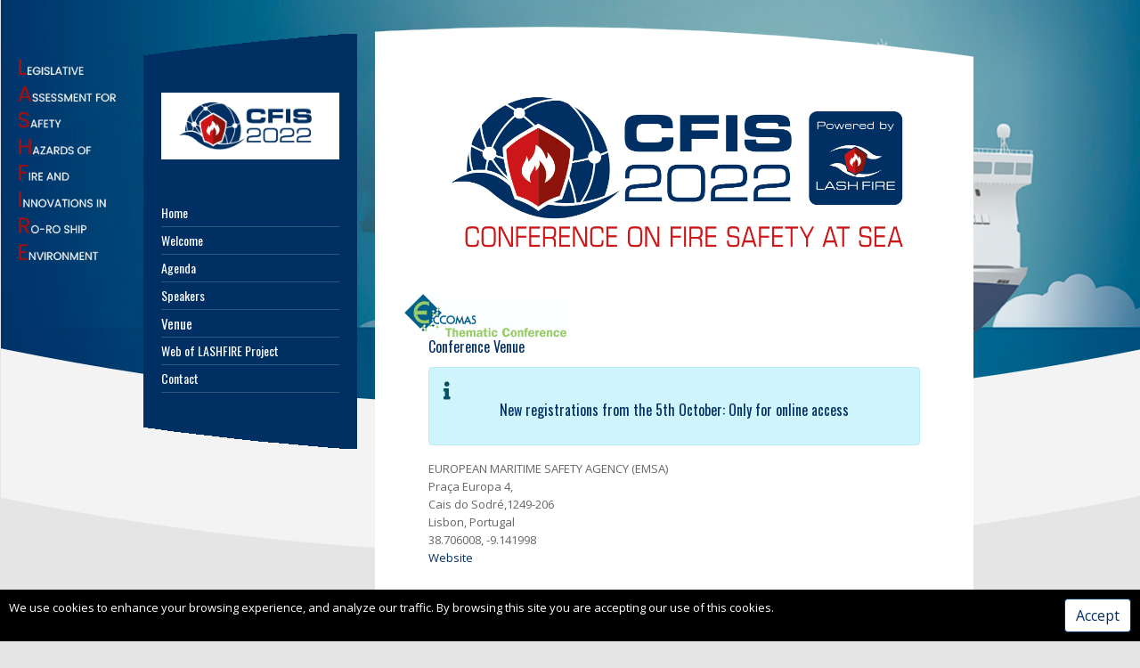

--- FILE ---
content_type: text/html; charset=UTF-8
request_url: https://cfis2022.cimne.com/venue
body_size: 4242
content:
<!DOCTYPE html>
<html>

<head>
    <meta charset="UTF-8">

<title>CFIS 2022 -  Conference on Fire Safety at Sea</title>

<meta http-equiv="X-UA-Compatible" content="IE=edge">

<meta http-equiv="Content-Language" content="en"/>

<meta name="keywords" content="Safety Sea Fire, CFIS2022, CFIS, CFIS 2022" />

<meta name="description" content="CFIS 2022 Conference on Fire Safety at Sea">

<meta name="author" content="Cimne Congress Bureau">


<!-- SEOINDEX -->
    <meta name="robots" content="index,follow" />
    <meta name="googlebot" content="index,follow" />


<!-- Favicon -->
<link rel="shortcut icon" href="https://congressarchive.cimne.com/cfis_2022/assets/cfis_logo_2022_rgb.jpg" type="image/x-icon" />
<link rel="apple-touch-icon" href="https://congressarchive.cimne.com/cfis_2022/assets/cfis_logo_2022_rgb.jpg">

<!-- Mobile Metas -->
<meta name="viewport" content="width=device-width, initial-scale=1.0, maximum-scale=1.0, user-scalable=0">

<!-- OpenGraph -->
<meta property="og:title" content="CFIS 2022" />
<meta property="og:site_name" content="Conference on Fire Safety at Sea" />
<meta property="og:url" content="https://cfis2022.cimne.com/" />
<meta property="og:description" content="CFIS 2022" />
<meta property="og:image" content="https://congressarchive.cimne.com/cfis_2022/assets/cfis_lashfire_logo_subline_2022_rgb.jpg" />



    <!-- Vendor CSS -->
    <link rel="stylesheet" href="https://cdnjs.cloudflare.com/ajax/libs/font-awesome/5.15.4/css/all.min.css" integrity="sha512-1ycn6IcaQQ40/MKBW2W4Rhis/DbILU74C1vSrLJxCq57o941Ym01SwNsOMqvEBFlcgUa6xLiPY/NS5R+E6ztJQ==" crossorigin="anonymous" referrerpolicy="no-referrer" />
    <link href="https://cdn.jsdelivr.net/npm/bootstrap@5.1.3/dist/css/bootstrap.min.css" rel="stylesheet" integrity="sha384-1BmE4kWBq78iYhFldvKuhfTAU6auU8tT94WrHftjDbrCEXSU1oBoqyl2QvZ6jIW3" crossorigin="anonymous">
    <link rel="stylesheet" href="https://cdn.jsdelivr.net/npm/select2@4.1.0-rc.0/dist/css/select2.min.css" />
    <link rel="stylesheet" href="https://cdn.jsdelivr.net/npm/select2-bootstrap-5-theme@1.3.0/dist/select2-bootstrap-5-theme.min.css">

    <link rel="stylesheet" type='text/css' href='https://cfis2022.cimne.com/templates/common.css' type='text/css' media='all' />
    <link rel="stylesheet" type='text/css' href="https://cfis2022.cimne.com/vendor/pnotify/pnotify.custom.css" />
    <link rel="stylesheet" type='text/css' href="https://cfis2022.cimne.com/vendor/glightbox/css/glightbox.min.css" />
    <link href="https://cfis2022.cimne.com/templates/cimne_001/assets/vendor/bootstrap-icons/bootstrap-icons.css" rel="stylesheet">
    <link rel='stylesheet' id='theme-style-all-css'  href='https://cfis2022.cimne.com/templates/eccomas_world/css/eccomas_world.css' type='text/css' media='all' />

    <link rel="stylesheet" type='text/css' href="https://congressarchive.cimne.com/cfis_2022/web/global.css" />

        
</head>


<style>

    :root {
    --colorct: white;
    --color1: #002f63;
    --color2: #eff3f5;
    --color3: #dd4b39;
    --color4: #111421;
    }

</style>

<style></style>


<body>

<span id="page_loader" class="loader"></span>

<input hidden id="basePath" value="https://cfis2022.cimne.com">

<!-- container -->
<div class="container">

    <!-- background holder -->
    <div class="background_pic_border">

        <!-- background image -->
        <div class="background_pic_holder">
                        <img alt="" style="width:100%" src="https://congressarchive.cimne.com/cfis_2022/assets/cfis2022.jpg">
                    </div>

        <!-- background curv graphic -->
        <div class="back-curv"></div>
    </div>
    <!-- end div .background image -->

    <!-- wrapper -->
    <div class="wrapper">

        <div class="sidebar d-none d-md-block">

            <div class="sidebar_top" ></div>

            <div class="sidebar_content">

                <div id="logo">
                                        <a href=""><img src="https://congressarchive.cimne.com/cfis_2022/assets/cfis_logo_2022_rgb.jpg" width="100%" class="png" /></a>
                                    </div>

                

<nav>
                            
    <a href="https://cfis2022.cimne.com/" target="_self" class="" >Home
                    </a>



                            
    <a href="https://cfis2022.cimne.com/welcome" target="_self" class="" >Welcome
                    </a>



                            
    <a href="https://cfis2022.cimne.com/agenda" target="_self" class="" >Agenda
                    </a>



                            
    <a href="https://cfis2022.cimne.com/speakers" target="_self" class="" >Speakers
                    </a>



                            
    <a href="https://cfis2022.cimne.com/venue" target="_self" class="" >Venue
                    </a>



                                        
    <a href="https://lashfire.eu/" target="_blank" class="" >Web of LASHFIRE Project
                    </a>



                            
    <a href="https://cfis2022.cimne.com/contact" target="_self" class="" >Contact
                    </a>


</nav>

                <div class="clear"></div>

            </div>

                <div class="sidebar_bottom" ></div>
        </div>

        <!-- sidebar -->
                <div class="d-block d-md-none">
            <img class="banner" src="https://congressarchive.cimne.com/cfis_2022/assets/cfis_lashfire_logo_subline_2022_rgb.jpg" width="100%" />
        </div>
        

        <div class="sticky-top mobile_top_bar d-block p-1 d-md-none sticky-top">

    <div class="row p-0 m-0 justify-content-between align-items-center" style="max-width: 100%;">

        <button class="btn" type="button" data-bs-toggle="offcanvas" data-bs-target="#offcanvasLeftNavigation" aria-controls="offcanvasLeftNavigation">
            <i class="fas fa-bars"></i>
        </button>

        <h2 class="text-center p-0 m-0" style="overflow: fade;width: auto;max-width: 60%;">CFIS 2022</h2>

                <span style="width: 80px;"></span>
            </div>

</div>







        <!-- content wraper -->
        <div class="content_wrapper">

            <div class="slider_cover d-none d-md-block"></div><!-- cover for slider -->
            <div class="content_top d-none d-md-block"></div><!-- curv for content top -->


            <!-- content holder -->

            <div class="content">

                                <img class="banner mb-2 d-none d-md-block" src="https://congressarchive.cimne.com/cfis_2022/assets/cfis_lashfire_logo_subline_2022_rgb.jpg" width="100%" />
                
                <div class="desktop_top_bar d-none d-md-block text-end mb-2">
                                    </div>

                <div id="messageToUser"></div>

                <div class="content">
                                        <h4>Conference Venue</h4>
<div class="alert alert-info"><i class="fa fa-info" style="font-size:20px"></i>
    <h4 style="text-align:center">New registrations from the 5th October: Only for online access</h4>
</div>
<p>EUROPEAN MARITIME SAFETY AGENCY (EMSA) <br>Praça Europa 4, <br>Cais do Sodré,1249-206<br> Lisbon, Portugal <br>38.706008, -9.141998
    <br> <a href="https://www.emsa.europa.eu/" target="_blank">Website</a></p><iframe src="https://www.google.com/maps/embed?pb=!1m18!1m12!1m3!1d3113.520142256211!2d-9.1424605!3d38.7058655!2m3!1f0!2f0!3f0!3m2!1i1024!2i768!4f13.1!3m3!1m2!1s0xd19347c51e28ff7%3A0x7103a1ed757d4463!2sPra%C3%A7a%20Europa%204%2C%201200-450%20Lisboa%2C%20Portugal!5e0!3m2!1ses!2ses!4v1655888366276!5m2!1ses!2ses" width="100%" height="500" style="border:0;" allowfullscreen="" loading="lazy" referrerpolicy="no-referrer-when-downgrade"></iframe><br><br>
<ul>
    <li><b>FROM THE AIRPORT</b></li>
    <ul>
        <li>By <b><u>taxi</u></b>: 25 to 30 minutes for one to get to the CFIS venue. Average price of 16€.</li>
        <li>By <b><u>metro</u></b>: 35 minutes to the Cais do Sodré station and a one-minute walk to EMSA.</li>
        <ul>
            <li>Red line (towards São Sebastião) until Alameda. Transfer to Green line (towards Cais do Sodré) until
                Cais do Sodré.</li>
        </ul>
    </ul>
    <li><b>FROM LISBON (DOWNTOWN)</b></li>
    <ul>
        <li>By <b><u>metro</u></b> or <b><u>train</u></b>: EMSA is only 1-minute walk from the Cais do Sodré metro and
            train stations.</li>
        <ul>
            <li><b><u>Metro</u></b>:Green line until Cais do Sodré</li>
            <li><b><u>Train</u></b>:Santa Apolónia or Santos are some stations with connection to the Cais do Sodré
                station</li>
        </ul>
    </ul>
</ul>
                                    </div>

                <div class="content_footer mt-2">
                    <br><br><h4 class="title">Funded by</h4><div class="textwidget custom-html-widget"><img class="eu" src="https://lashfire.eu/media/2019/10/EU_logo.png" alt="European Commission" title="LASH FIRE is funded by the European Commission">
<p id="eut">
This project has received funding from the European Union’s Horizon 2020 research and innovation programme under grant agreement nº 814975</p></div>                        
                </div>

            </div>

            <!-- / end div #content-->


            <div class="content_bottom">
            </div>
            <div class="clear mb-4"></div>
        </div>
        <!-- /end div #wrapper -->

    </div>


    <!-- end div #container -->

</div>

    <script src="https://intranet.cimne.com/assets/js/_global/UtilsHtml.js"></script>
    <script src="https://ajax.googleapis.com/ajax/libs/jquery/3.6.0/jquery.min.js"></script>
    <script src="https://cfis2022.cimne.com/vendor/jsrender/jsrender.min.js"></script>
    <script src="https://cdn.jsdelivr.net/npm/bootstrap@5.1.3/dist/js/bootstrap.bundle.min.js" integrity="sha384-ka7Sk0Gln4gmtz2MlQnikT1wXgYsOg+OMhuP+IlRH9sENBO0LRn5q+8nbTov4+1p" crossorigin="anonymous"></script>
    <script src="https://cdn.jsdelivr.net/npm/select2@4.1.0-rc.0/dist/js/select2.min.js"></script>
    <script src="https://cfis2022.cimne.com/vendor/pnotify/pnotify.custom.js"></script>
    <script src="https://cfis2022.cimne.com/vendor/qrcode/qrcode.min.js"></script>
    <script src="https://cfis2022.cimne.com/vendor/jquery-cookie/jquery.cookie.js"></script>
    <script src="https://cfis2022.cimne.com/vendor/glightbox/js/glightbox.min.js"></script>
    <script src="https://cfis2022.cimne.com/vendor/markjs/mark.min.js"></script>
    <script src="https://cfis2022.cimne.com/translations.js"></script>
    <script src="https://cfis2022.cimne.com/js/common.js"></script>
     
    <script></script>
    <script src="https://congressarchive.cimne.com/cfis_2022/web/global.js"></script>


<div class="offcanvas offcanvas-start" tabindex="-1" id="offcanvasLeftNavigation" style="max-width: 75%">
    <div class="offcanvas-header">

        <div class="offcanvas-title text-center">

                        <a href="">
                <img style="max-width:70%;" src="https://congressarchive.cimne.com/cfis_2022/assets/cfis_logo_2022_rgb.jpg" width="70%"/>
            </a>
            
        </div>

        <button type="button" class="btn-close text-reset" data-bs-dismiss="offcanvas" aria-label="Close"></button>

    </div>

    <div class="offcanvas-body offcanvasmenu">

        

<nav>
                            
    <a href="https://cfis2022.cimne.com/" target="_self" class="" >Home
                    </a>



                            
    <a href="https://cfis2022.cimne.com/welcome" target="_self" class="" >Welcome
                    </a>



                            
    <a href="https://cfis2022.cimne.com/agenda" target="_self" class="" >Agenda
                    </a>



                            
    <a href="https://cfis2022.cimne.com/speakers" target="_self" class="" >Speakers
                    </a>



                            
    <a href="https://cfis2022.cimne.com/venue" target="_self" class="" >Venue
                    </a>



                                        
    <a href="https://lashfire.eu/" target="_blank" class="" >Web of LASHFIRE Project
                    </a>



                            
    <a href="https://cfis2022.cimne.com/contact" target="_self" class="" >Contact
                    </a>


</nav>

    </div>



</div>


<!--offcanvas menume-->



</body>



</html>

--- FILE ---
content_type: text/css
request_url: https://congressarchive.cimne.com/cfis_2022/web/global.css
body_size: 82
content:
.eu {
    width: 130px;
    height: auto;
    float: left;
    padding-right: 20px;
}

p{
	text-align:justify;

}

#table_lista_productos::before{
	content:"New registrations from the 5th October: Only for online access";
  font-size:13px;
  color:red;
  text-align:Center!important;
}

--- FILE ---
content_type: application/javascript
request_url: https://intranet.cimne.com/assets/js/_global/UtilsHtml.js
body_size: 8192
content:
class UtilsHtml {
    constructor() {
        console.debug("UtilsHTML Loaded");
        const self=this;
    }


    /**
     * DATOS CONVERSIONES Y COMPROBACIONES
     * **/
    isUUID(uuid) {
        /**
         * Comprueba si una cadena dada coincide con el patrón de un UUID (Universally Unique Identifier).
         *
         * @param {string} uuid - La cadena que se va a verificar como UUID.
         * @returns {boolean} - true si la cadena coincide con el patrón de un UUID válido, de lo contrario, retorna false.
         */
        var uuidPattern = /^[0-9a-fA-F]{8}-[0-9a-fA-F]{4}-[0-9a-fA-F]{4}-[0-9a-fA-F]{4}-[0-9a-fA-F]{12}$/;
        return uuidPattern.test(uuid);
    }

    getInitialsFromName(name){
        /**
         * Obtiene las iniciales a partir de un nombre dado.
         *
         * @param {string} name - El nombre del cual se obtendrán las iniciales.
         * @returns {string} - Las iniciales del nombre, separadas por puntos y sin espacios adicionales.
         */
        var parts = name.split(' ')
        var initials = ''
        for (var i = 0; i < parts.length; i++) {
            if (parts[i].length > 0 && parts[i] !== '') {
                initials += parts[i][0]+".";
            }
        }
        return initials
    }

    /**
     * CREAR / ALTERAR ELEMENTOS DOM
     * **/

    templateJsonRepeater(templateID, containerID, data, successCallback=()=>{}, errorCallback=()=>{},dataPreProcessor=(item)=>{}) {
        /**
         * Carga y muestra datos JSON en un contenedor HTML utilizando un template.
         *
         * @param {string} templateID - El ID del elemento que sirve como template.
         * @param {string} containerID - El ID del contenedor donde se mostrarán los datos.
         * @param {string|object} data - Los datos JSON o una URL para cargar los datos.
         * @param {function} [successCallback=()=>{}] - Función de devolución de llamada que se ejecutará cuando los datos se muestren con éxito.
         * @param {function} [errorCallback=()=>{}] - Función de devolución de llamada que se ejecutará si se produce un error.
         * @param {function} [dataPreProcessor=()=>{}] - Función que se ejecuta sobre cada item del json para manipularlo antes de renderizar.
         * @throws {Error} Se lanza una excepción si no se puede determinar el tipo de fuente de datos o si ocurre un error al procesar los datos.
         * @returns {boolean} Devuelve true si los datos se procesan y muestran correctamente, o false si se produce un error.
         */

        function determineDataType(data) {
          //  console.debug("templateJsonRepeater: Determinando Fuente de datos "+data);
            if (typeof data === 'string') {
                if (data.startsWith('http://') || data.startsWith('https://')) {
                    return 'URL';
                } else if (data.startsWith('/')) {
                    return 'URL';
                } else {
                    try {
                        JSON.parse(data);
                        return 'JSONString';
                    } catch (e) {
                        return 'Cadena no reconocida';
                    }
                }
            } else if (typeof data === 'object' && data !== null) {
                if (Array.isArray(data)) {
                    return 'JSON';
                } else {
                    return 'JSON';
                }
            } else {
                throw new Error('No se pudo determinar el tipo de fuente de datos');
            }
        }

        function prepareJsonArray(data) {
            if (typeof data === 'string') {
                try {
                    data = JSON.parse(data);
                } catch (e) {
                    throw new Error('Error al parsear cadena de texto');
                }
            }
            return Array.isArray(data) ? data : [data];
        };

        function render(templateID, containerID, data) {
            //console.debug(data);
            // Obtén una referencia al elemento template y al contenedor
            const template = document.getElementById(templateID);
            const container = document.getElementById(containerID);
            //vacialo;
            container.innerHTML = '';
            data.forEach((item) => {

                dataPreProcessor(item);

                // Clona el contenido del template
                const clone = document.importNode(template.content, true);

                let cloneHTML = new XMLSerializer().serializeToString(clone);

                for (const key in item) {
                    if (item.hasOwnProperty(key)) {
                        const regex = new RegExp(`{{${key}}}`, 'g');
                        cloneHTML = cloneHTML.replace(regex, item[key]);
                    }
                }
                container.innerHTML+=(cloneHTML);
            });

            successCallback(data);

        }


        try {
            const self=this;

            //eliminar lo que hay en el contenedor
            (document.getElementById(containerID)).innerHTML = '';
            this.isLoading(containerID,true);

            if (!data) {
                throw new Error('Data está vacío o nulo');
            }

            switch (determineDataType(data)) {
                case "URL":

                    fetch(data).then(function (response) {
                          return response.json();
                        })
                        .then(function (response) {
                            const jsonObj=prepareJsonArray(response);
                            self.isLoading(containerID,false);
                            render(templateID, containerID, jsonObj);
                            return true;
                        })
                        .catch(function (error) {
                            throw error;
                        })
                    break;
                case "JSONString":
                case "JSON":
                    data=prepareJsonArray(data);
                    self.isLoading(containerID,false);
                    render(templateID, containerID, data);
                    break;
                default:
                    throw new Error('Data tiene un formato no reconocido');
                    break;
            }

        } catch (err) {
            this.isLoading(containerID,false);
            errorCallback(err);
            return false;
        }

    }

    domElementsFilter(elementsClass, filter = "*", search = "") {
        qsRegex = new RegExp( search, 'gi' );
        // Obtener todos los elementos con la clase especificada
        const elements = document.getElementsByClassName(elementsClass);

        // Iterar a través de los elementos y verificar las condiciones
        for (const element of elements) {
            const dataFilter = element.getAttribute("data-filter");
            const dataSearch = element.getAttribute("data-search");

            // Comprobar si el elemento cumple con las condiciones de filtro
            const filterCondition = filter === "*" || dataFilter === filter;

            // Comprobar si el elemento cumple con las condiciones de búsqueda
            const searchCondition = qsRegex.test(dataSearch);

            if (filterCondition && searchCondition) {
                element.style.display = "block";
            } else {
                element.style.display = "none";
            }

        }
    }

    domElementsSorter(containerId,elementsClass, dataSort = "",direction='asc') {
        console.debug("Sorting items: ."+elementsClass+" in #"+containerId+" by "+dataSort+ " "+direction);
        const container = document.getElementById(containerId);
        const elements = Array.from(container.getElementsByClassName(elementsClass));

        elements.sort((a, b) => {

            const dataSortA = a.getAttribute(`${dataSort}`) || "";
            const dataSortB = b.getAttribute(`${dataSort}`) || "";
            let comparison = 0;

            if (!isNaN(dataSortA) && !isNaN(dataSortB)) {
                const numA = parseFloat(dataSortA);
                const numB = parseFloat(dataSortB);

                if (numA < numB) {
                    comparison = direction === 'asc' ? -1 : 1;
                } else if (numA > numB) {
                    comparison = direction === 'asc' ? 1 : -1;
                }

            }else{
                comparison = dataSortA.localeCompare(dataSortB) * (direction === 'asc' ? 1 : -1);
            }

            return comparison;
        });

        elements.forEach((element) => {
            container.removeChild(element);
        });

        elements.forEach((element) => {
            container.appendChild(element);
        });


    }

    isLoading(elementID, isLoading = true) {
        /**
         * Esta función muestra u oculta un indicador de carga dentro de un elemento HTML
         * identificado por su ID.
         *
         * @param {string} elementID - El ID del elemento HTML en el que se mostrará u ocultará el indicador de carga.
         * @param {boolean} [isLoading=true] - Un valor booleano que indica si se debe mostrar (true) u ocultar (false) el indicador de carga.
         *                                    El valor predeterminado es true.
         * @returns {boolean} - true si se ha mostrado u ocultado con éxito el indicador de carga; de lo contrario, retorna false.
         */
        var element = document.getElementById(elementID);

        if(!element)return;

        var loadElement = element.querySelector('.isLoadingIndicator');

        if (loadElement && isLoading == false) {
            element.removeChild(loadElement);
            return true;
        }
        if (!loadElement && isLoading == true) {
            var icon = '<i class="spinner-border small m-1 isLoadingIndicator" style="height: 15px; width: 15px;"></i>';
            var loadElement = document.createElement('div');
            loadElement.classList.add("isLoadingIndicator");
            loadElement.innerHTML = icon;
            element.insertBefore(loadElement, element.firstChild);
            return true;
        }
        return false;
    }

    tableFillFromData(tableId,data,headers=true,allowColspan=true) {
        /**
         * Llena una tabla HTML con datos proporcionados y, opcionalmente, encabezados.
         *
         * @param {string} tableId - El ID de la tabla HTML que se va a llenar con los datos.
         * @param {Array<Array<string>>} data - Los datos a llenar en la tabla en forma de matriz de matrices de cadenas.
         * @param {boolean} [headers=true] - Indica si se deben agregar encabezados a la tabla. El valor predeterminado es true.
         * @param {boolean} [allowColspan=true] - Indica si se permite el uso de colspans para celdas de separación. El valor predeterminado es true.
         * @returns {HTMLTableElement} - La tabla HTML llenada con los datos proporcionados.
         */
        const table=document.getElementById(tableId);
        while (table.firstChild) {
            table.removeChild(table.firstChild);
        }

        if(headers){
            const thead=document.createElement('thead');
            const tr = document.createElement('tr');
            for (const cell of data[0]) {
                let th = document.createElement('th');
                th.innerHTML = cell;
                tr.appendChild(th);
            }
            thead.appendChild(tr);
            table.appendChild(thead);
        }
        const tbody=document.createElement('tbody');

        //Averiguar el maximo colspan
        let maxColspan = 1;

        for (const row of data) {
            if (row.length > maxColspan) {
                maxColspan = row.length;
            }
        }

        // Recorrer el array y crear filas para cada objeto
        for (const [index, row] of data.entries())  {
            if(headers && index==0)continue;

            const tr = document.createElement('tr');

            for (const cell of row) {
                let td = document.createElement('td');
                td.innerHTML = cell;
                //es un separador?
                if(row.length==1 && cell=="" && allowColspan) {
                    td.style.backgroundColor ='#17a2b8'
                    td.style.height ='5px'
                    td.style.padding ='0px'
                    td.colSpan=maxColspan;
                }
                tr.appendChild(td);
            }
            tbody.appendChild(tr);
        }
        table.appendChild(tbody);
        return table;
    }

    /**
     * FORMULARIOS E INPUTS
     * **/

    rememberInputFieldValue(inputFieldId){
        /**
         * Permite recordar y restaurar el valor de un campo de entrada de texto en futuras visitas al sitio
         * utilizando el almacenamiento local (localStorage).
         *
         * @param {string} inputFieldId - El ID del campo de entrada de texto que se va a recordar y restaurar.
         */
        var inputField=document.getElementById(inputFieldId)
        if(!inputField){console.error("rememberInputFieldValue: Element not found");return;}
        var value = inputField.value;
        var localStorageKey= this.getLastPartOfUrlWithoutParams() +"_"+inputFieldId;
        var storedValue = localStorage.getItem(localStorageKey);
        if (storedValue !== null) {
            inputField.value = storedValue;
        }
        inputField.addEventListener('change', function() {
            localStorage.setItem(localStorageKey, this.value);
        });
    }

    rememberCheckBoxStatus(checkboxID){
        /**
         * Permite recordar el estado de un elemento checkbox en la página y mantenerlo
         * en futuras visitas al sitio utilizando el almacenamiento local (localStorage).
         *
         * @param {string} checkboxID - El ID del elemento checkbox que se va a recordar.
         */
        var checkbox=document.getElementById(checkboxID)
        if(!checkbox){console.error("rememberCheckBoxStatus: Element not found");return;}
        var localStorageKey = this.getLastPartOfUrlWithoutParams() + "_" + checkboxID;

        checkbox.checked = localStorage.getItem(localStorageKey) === 'true';
        checkbox.addEventListener('change', function() {
            localStorage.setItem(localStorageKey, checkbox.checked);
        });
    }

    rememberInputRadioGroupValue(radioGroupName) {
        /**
         * Permite recordar el valor seleccionado en un grupo de botones de radio y mantenerlo
         * en futuras visitas al sitio utilizando el almacenamiento local (localStorage).
         *
         * @param {string} radioGroupName - El nombre del grupo de botones de radio que se va a recordar.
         */
        var radioButtons = document.querySelectorAll('input[type="radio"][name="' + radioGroupName + '"]');
        if(!radioButtons){console.error("rememberInputRadioGroupValue: Element not found");return;}
        var localStorageKeyPrefix = this.getLastPartOfUrlWithoutParams() + "_" + radioGroupName;
        function updateStoredValue() {
            var selectedValue = getSelectedRadioButtonValue();
            localStorage.setItem(localStorageKeyPrefix, selectedValue);
        }
        function getSelectedRadioButtonValue() {
            var checkedButton = document.querySelector('input[type="radio"][name="' + radioGroupName + '"]:checked');
            return checkedButton ? checkedButton.value : null;
        }
        function setRadioButtonValueFromLocalStorage() {
            var storedValue = localStorage.getItem(localStorageKeyPrefix);
            if (storedValue !== null) {
                var radio = document.querySelector('input[type="radio"][name="' + radioGroupName + '"][value="' + storedValue + '"]');
                if (radio) {
                    radio.checked = true;
                }
            }
        }
        setRadioButtonValueFromLocalStorage();
        for (var i = 0; i < radioButtons.length; i++) {
            radioButtons[i].addEventListener('change', updateStoredValue);
        }
    }

    rememberInputSelectValue(selectId) {
        /**
         * Permite recordar y restaurar las opciones seleccionadas en un elemento de selección (select)
         * en futuras visitas al sitio utilizando el almacenamiento local (localStorage).
         *
         * @param {string} selectId - El ID del elemento de selección (select) que se va a recordar y restaurar.
         */
        var selectElement = document.getElementById(selectId);
        var localStorageKey = this.getLastPartOfUrlWithoutParams() + "_" + selectId;
        if(!selectElement){console.error("rememberInputSelectValue: Element not found");return;}
        function updateStoredValue() {

            var selectedValues = getSelectedValues();
            localStorage.setItem(localStorageKey, JSON.stringify(selectedValues));
        }

        function getSelectedValues() {
            var selectedOptions = Array.from(selectElement.selectedOptions);
            return selectedOptions.map(option => option.value);
        }

        function setSelectValueFromLocalStorage() {

            var storedValue = localStorage.getItem(localStorageKey);
            if (storedValue !== null) {
                var selectedValues = JSON.parse(storedValue);
                for (var i = 0; i < selectElement.options.length; i++) {
                    var option = selectElement.options[i];
                    option.selected = selectedValues.includes(option.value);
                }
            }
        }
        setSelectValueFromLocalStorage();
        selectElement.addEventListener('change', updateStoredValue);
    }

    rememberInputSelect2Value(selectId) {
        /**
         * Permite recordar y restaurar las opciones seleccionadas en un elemento de selección (select)
         * creado con Select2 (requiere jQuery y Select2) en futuras visitas al sitio utilizando el almacenamiento local (localStorage).
         *
         * @param {string} selectId - El ID del elemento de selección (select) que se va a recordar y restaurar.
         */
        var selectElement = $('#' + selectId);
        var localStorageKey = this.getLastPartOfUrlWithoutParams() + "_" + selectId;
        if(!selectElement){console.error("rememberInputSelectValue: Element not found");return;}
        function updateStoredValue() {
            var selectedValues = selectElement.val();
            localStorage.setItem(localStorageKey, JSON.stringify(selectedValues));
        }

        function setSelect2ValueFromLocalStorage() {
            var storedValue = localStorage.getItem(localStorageKey);
            if (storedValue !== null) {
                var selectedValues = JSON.parse(storedValue);
                selectElement.val(selectedValues).trigger('change');
            }
        }

        // Initialize Select2 on the element
        selectElement.select2();

        // Set the initial values based on localStorage
        setSelect2ValueFromLocalStorage();

        // Add change event listener to the Select2 element
        selectElement.on('change.select2', updateStoredValue);
    }

    showCharCountInTextArea(textAreaId){
        const textarea = document.getElementById(textAreaId);
        if (!textarea) {
            console.error('El elemento con el ID proporcionado no fue encontrado.');
            return;
        }
        const maxLength = textarea.maxLength;
        const contadorCaracteres = document.createElement('small');
        contadorCaracteres.textContent = `0/${maxLength} caracteres`;
        textarea.parentNode.insertBefore(contadorCaracteres, textarea.nextSibling);
        const longitudTexto = textarea.value.length;
        contadorCaracteres.textContent = `${longitudTexto}/${maxLength} caracteres`;
    }

    copyTextToClipboard(textToCopy) {
        /**
         * Copia el texto especificado al portapapeles del usuario.
         *
         * @param {string} textToCopy - El texto que se copiará al portapapeles.
         * @throws {Error} - Lanza una excepción si la copia al portapapeles no tiene éxito.
         */
        // Crea un elemento de textarea temporal para copiar el texto
        const tempTextarea = document.createElement('textarea');
        tempTextarea.value = textToCopy; // Establece el texto a copiar
        document.body.appendChild(tempTextarea); // Agrega el elemento textarea al DOM
        tempTextarea.select(); // Selecciona el texto en el textarea
        document.execCommand('copy'); // Copia el texto al portapapeles
        document.body.removeChild(tempTextarea); // Elimina el elemento textarea temporal
    }

    copyTableToClipboard(tableId) {


        /**
         * Copia el contenido de una tabla identificada por su ID al portapapeles del usuario.
         *
         * @param {string} tableId - El ID de la tabla que se va a copiar al portapapeles.
         * @return {boolean} - True si la copia al portapapeles fue exitosa, de lo contrario, false.
         */

            var table = document.getElementById(tableId);

            // Crea un rango de selección y selecciona el contenido de la tabla
            var range = document.createRange();
            range.selectNode(table);
            window.getSelection().removeAllRanges();
            window.getSelection().addRange(range);

            // Intenta copiar el contenido seleccionado al portapapeles
            try {
                document.execCommand("copy");
                window.getSelection().removeAllRanges();
                return true;
            } catch (err) {
                window.getSelection().removeAllRanges();
                console.error("No se pudo copiar al portapapeles: ", err);
                return false;
            }

            // Limpia la selección del rango
            window.getSelection().removeAllRanges();
        }


    /**FUNCIONES DE APOYO**/

    debounce( fn, threshold ) {
        var timeout;
        threshold = threshold || 100;
        return function debounced() {
            clearTimeout( timeout );
            var args = arguments;
            var _this = this;
            function delayed() {
                fn.apply( _this, args );
            }
            timeout = setTimeout( delayed, threshold );
        };
    }

    getContrastTextColor(backgroundColor) {
        /**
         * Determina el color de texto adecuado para un fondo dado, según el contraste.
         *
         * @param {string} backgroundColor - El color de fondo en formato CSS (por ejemplo, "#RRGGBB" o "rgb(255, 255, 255)").
         * @returns {string} El color de texto recomendado ('black' o 'white') para un contraste adecuado con el fondo dado.
         */

        function getLuminance(color) {
            const rgb = color.match(/\d+/g);
            const [r, g, b] = rgb.map(channel => parseInt(channel, 10) / 255);
            const gamma = channel => {
                const val = channel <= 0.03928 ? channel / 12.92 : Math.pow((channel + 0.055) / 1.055, 2.4);
                return val;
            };
            const luminance = 0.2126 * gamma(r) + 0.7152 * gamma(g) + 0.0722 * gamma(b);
            return luminance;
        }
        const backgroundLuminance = getLuminance(backgroundColor);
        const midpointLuminance = 0.5;
        return backgroundLuminance > midpointLuminance ? 'black' : 'white';
    }

    getLastPartOfUrlWithoutParams() {
        /**
         * Obtiene la última parte de la URL actual del navegador sin incluir parámetros de consulta ni fragmentos.
         *
         * @returns {string} - La última parte de la URL actual sin parámetros de consulta ni fragmentos.
         */
        var url = window.location.href;
        var cleanUrl = url.split(/[?#]/)[0];
        var parts = cleanUrl.split('/');
        return parts[parts.length - 1];;
    }


    isValidEmail(email) {
        const regexEmail = /^[^\s@]+@[^\s@]+\.[^\s@]+$/;
        return regexEmail.test(email);
    }

    formatFileSize(bytes) {
        if (bytes === 0 || bytes === null) return '0 B';

        const units = ['B', 'KB', 'MB', 'GB', 'TB'];
        const i = Math.floor(Math.log(bytes) / Math.log(1024));

        const value = bytes / Math.pow(1024, i);
        const rounded = Math.round(value * 10) / 10; // redondea a 1 decimal

        return `${rounded} ${units[i]}`;
    }

    /**
     * Realiza un ping a una URL para verificar la disponibilidad.
     * @param {string} url - La URL a la que se realizará el ping.
     * @return {Promise<boolean>} Una promesa que se resuelve con `true` si la
     *   solicitud es exitosa, y `false` en caso contrario.
     */
     pingWebsite(url) {
        return fetch(url, {
            method: 'GET',
            mode: 'no-cors' // Evita la política de mismo origen
        })
            .then(response => {
                // Verifica si la respuesta tiene un código de estado exitoso (200 OK)
                return response.ok;
            })
            .catch(error => {
                // Si hay algún error en la solicitud, retorna false
                return false;
            });
    }


}





const Utils = new UtilsHtml();

--- FILE ---
content_type: application/javascript
request_url: https://congressarchive.cimne.com/cfis_2022/web/global.js
body_size: -42
content:
$('.desktop_top_bar').after('<div class="row"><div class="col-md-4"><img src="https://congressarchive.cimne.com/m2p_2023/assets/thematicconference.jpg" width="200px"></div></div>')